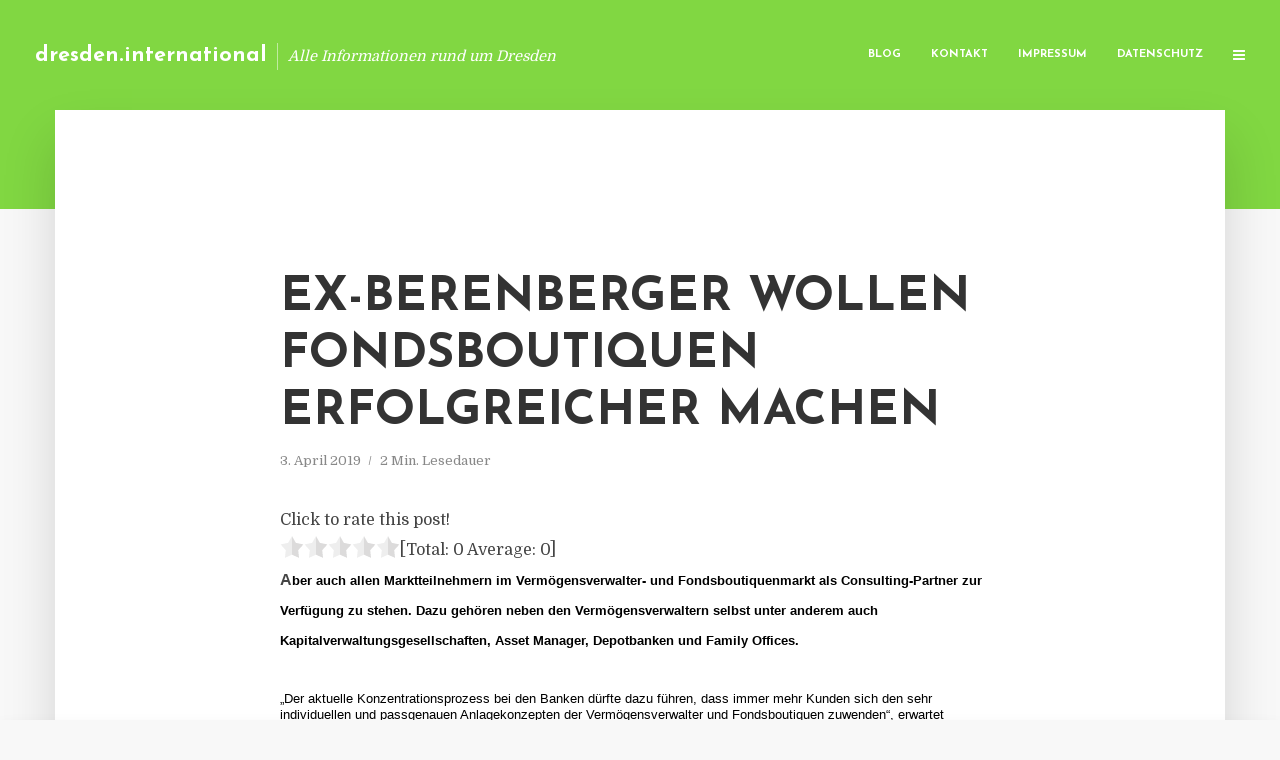

--- FILE ---
content_type: text/html; charset=UTF-8
request_url: https://dresden.international/ex-berenberger-wollen-fondsboutiquen-erfolgreicher-machen/
body_size: 12409
content:
<!DOCTYPE html>
<html lang="de" class="no-js no-svg">
	<head>
		<meta charset="UTF-8">
		<meta name="viewport" content="width=device-width, initial-scale=1">
		<link rel="profile" href="https://gmpg.org/xfn/11">
		<title>Ex-Berenberger wollen Fondsboutiquen erfolgreicher machen &#8211; dresden.international</title>
<meta name='robots' content='max-image-preview:large' />
<link rel='dns-prefetch' href='//fonts.googleapis.com' />
<link rel="alternate" type="application/rss+xml" title="dresden.international &raquo; Feed" href="https://dresden.international/feed/" />
<link rel="alternate" type="application/rss+xml" title="dresden.international &raquo; Kommentar-Feed" href="https://dresden.international/comments/feed/" />
<script type="text/javascript">
window._wpemojiSettings = {"baseUrl":"https:\/\/s.w.org\/images\/core\/emoji\/14.0.0\/72x72\/","ext":".png","svgUrl":"https:\/\/s.w.org\/images\/core\/emoji\/14.0.0\/svg\/","svgExt":".svg","source":{"concatemoji":"https:\/\/dresden.international\/wp-includes\/js\/wp-emoji-release.min.js?ver=6.2.8"}};
/*! This file is auto-generated */
!function(e,a,t){var n,r,o,i=a.createElement("canvas"),p=i.getContext&&i.getContext("2d");function s(e,t){p.clearRect(0,0,i.width,i.height),p.fillText(e,0,0);e=i.toDataURL();return p.clearRect(0,0,i.width,i.height),p.fillText(t,0,0),e===i.toDataURL()}function c(e){var t=a.createElement("script");t.src=e,t.defer=t.type="text/javascript",a.getElementsByTagName("head")[0].appendChild(t)}for(o=Array("flag","emoji"),t.supports={everything:!0,everythingExceptFlag:!0},r=0;r<o.length;r++)t.supports[o[r]]=function(e){if(p&&p.fillText)switch(p.textBaseline="top",p.font="600 32px Arial",e){case"flag":return s("\ud83c\udff3\ufe0f\u200d\u26a7\ufe0f","\ud83c\udff3\ufe0f\u200b\u26a7\ufe0f")?!1:!s("\ud83c\uddfa\ud83c\uddf3","\ud83c\uddfa\u200b\ud83c\uddf3")&&!s("\ud83c\udff4\udb40\udc67\udb40\udc62\udb40\udc65\udb40\udc6e\udb40\udc67\udb40\udc7f","\ud83c\udff4\u200b\udb40\udc67\u200b\udb40\udc62\u200b\udb40\udc65\u200b\udb40\udc6e\u200b\udb40\udc67\u200b\udb40\udc7f");case"emoji":return!s("\ud83e\udef1\ud83c\udffb\u200d\ud83e\udef2\ud83c\udfff","\ud83e\udef1\ud83c\udffb\u200b\ud83e\udef2\ud83c\udfff")}return!1}(o[r]),t.supports.everything=t.supports.everything&&t.supports[o[r]],"flag"!==o[r]&&(t.supports.everythingExceptFlag=t.supports.everythingExceptFlag&&t.supports[o[r]]);t.supports.everythingExceptFlag=t.supports.everythingExceptFlag&&!t.supports.flag,t.DOMReady=!1,t.readyCallback=function(){t.DOMReady=!0},t.supports.everything||(n=function(){t.readyCallback()},a.addEventListener?(a.addEventListener("DOMContentLoaded",n,!1),e.addEventListener("load",n,!1)):(e.attachEvent("onload",n),a.attachEvent("onreadystatechange",function(){"complete"===a.readyState&&t.readyCallback()})),(e=t.source||{}).concatemoji?c(e.concatemoji):e.wpemoji&&e.twemoji&&(c(e.twemoji),c(e.wpemoji)))}(window,document,window._wpemojiSettings);
</script>
<style type="text/css">
img.wp-smiley,
img.emoji {
	display: inline !important;
	border: none !important;
	box-shadow: none !important;
	height: 1em !important;
	width: 1em !important;
	margin: 0 0.07em !important;
	vertical-align: -0.1em !important;
	background: none !important;
	padding: 0 !important;
}
</style>
	<link rel='stylesheet' id='wp-block-library-css' href='https://dresden.international/wp-includes/css/dist/block-library/style.min.css?ver=6.2.8' type='text/css' media='all' />
<link rel='stylesheet' id='classic-theme-styles-css' href='https://dresden.international/wp-includes/css/classic-themes.min.css?ver=6.2.8' type='text/css' media='all' />
<style id='global-styles-inline-css' type='text/css'>
body{--wp--preset--color--black: #000000;--wp--preset--color--cyan-bluish-gray: #abb8c3;--wp--preset--color--white: #ffffff;--wp--preset--color--pale-pink: #f78da7;--wp--preset--color--vivid-red: #cf2e2e;--wp--preset--color--luminous-vivid-orange: #ff6900;--wp--preset--color--luminous-vivid-amber: #fcb900;--wp--preset--color--light-green-cyan: #7bdcb5;--wp--preset--color--vivid-green-cyan: #00d084;--wp--preset--color--pale-cyan-blue: #8ed1fc;--wp--preset--color--vivid-cyan-blue: #0693e3;--wp--preset--color--vivid-purple: #9b51e0;--wp--preset--gradient--vivid-cyan-blue-to-vivid-purple: linear-gradient(135deg,rgba(6,147,227,1) 0%,rgb(155,81,224) 100%);--wp--preset--gradient--light-green-cyan-to-vivid-green-cyan: linear-gradient(135deg,rgb(122,220,180) 0%,rgb(0,208,130) 100%);--wp--preset--gradient--luminous-vivid-amber-to-luminous-vivid-orange: linear-gradient(135deg,rgba(252,185,0,1) 0%,rgba(255,105,0,1) 100%);--wp--preset--gradient--luminous-vivid-orange-to-vivid-red: linear-gradient(135deg,rgba(255,105,0,1) 0%,rgb(207,46,46) 100%);--wp--preset--gradient--very-light-gray-to-cyan-bluish-gray: linear-gradient(135deg,rgb(238,238,238) 0%,rgb(169,184,195) 100%);--wp--preset--gradient--cool-to-warm-spectrum: linear-gradient(135deg,rgb(74,234,220) 0%,rgb(151,120,209) 20%,rgb(207,42,186) 40%,rgb(238,44,130) 60%,rgb(251,105,98) 80%,rgb(254,248,76) 100%);--wp--preset--gradient--blush-light-purple: linear-gradient(135deg,rgb(255,206,236) 0%,rgb(152,150,240) 100%);--wp--preset--gradient--blush-bordeaux: linear-gradient(135deg,rgb(254,205,165) 0%,rgb(254,45,45) 50%,rgb(107,0,62) 100%);--wp--preset--gradient--luminous-dusk: linear-gradient(135deg,rgb(255,203,112) 0%,rgb(199,81,192) 50%,rgb(65,88,208) 100%);--wp--preset--gradient--pale-ocean: linear-gradient(135deg,rgb(255,245,203) 0%,rgb(182,227,212) 50%,rgb(51,167,181) 100%);--wp--preset--gradient--electric-grass: linear-gradient(135deg,rgb(202,248,128) 0%,rgb(113,206,126) 100%);--wp--preset--gradient--midnight: linear-gradient(135deg,rgb(2,3,129) 0%,rgb(40,116,252) 100%);--wp--preset--duotone--dark-grayscale: url('#wp-duotone-dark-grayscale');--wp--preset--duotone--grayscale: url('#wp-duotone-grayscale');--wp--preset--duotone--purple-yellow: url('#wp-duotone-purple-yellow');--wp--preset--duotone--blue-red: url('#wp-duotone-blue-red');--wp--preset--duotone--midnight: url('#wp-duotone-midnight');--wp--preset--duotone--magenta-yellow: url('#wp-duotone-magenta-yellow');--wp--preset--duotone--purple-green: url('#wp-duotone-purple-green');--wp--preset--duotone--blue-orange: url('#wp-duotone-blue-orange');--wp--preset--font-size--small: 13px;--wp--preset--font-size--medium: 20px;--wp--preset--font-size--large: 36px;--wp--preset--font-size--x-large: 42px;--wp--preset--spacing--20: 0.44rem;--wp--preset--spacing--30: 0.67rem;--wp--preset--spacing--40: 1rem;--wp--preset--spacing--50: 1.5rem;--wp--preset--spacing--60: 2.25rem;--wp--preset--spacing--70: 3.38rem;--wp--preset--spacing--80: 5.06rem;--wp--preset--shadow--natural: 6px 6px 9px rgba(0, 0, 0, 0.2);--wp--preset--shadow--deep: 12px 12px 50px rgba(0, 0, 0, 0.4);--wp--preset--shadow--sharp: 6px 6px 0px rgba(0, 0, 0, 0.2);--wp--preset--shadow--outlined: 6px 6px 0px -3px rgba(255, 255, 255, 1), 6px 6px rgba(0, 0, 0, 1);--wp--preset--shadow--crisp: 6px 6px 0px rgba(0, 0, 0, 1);}:where(.is-layout-flex){gap: 0.5em;}body .is-layout-flow > .alignleft{float: left;margin-inline-start: 0;margin-inline-end: 2em;}body .is-layout-flow > .alignright{float: right;margin-inline-start: 2em;margin-inline-end: 0;}body .is-layout-flow > .aligncenter{margin-left: auto !important;margin-right: auto !important;}body .is-layout-constrained > .alignleft{float: left;margin-inline-start: 0;margin-inline-end: 2em;}body .is-layout-constrained > .alignright{float: right;margin-inline-start: 2em;margin-inline-end: 0;}body .is-layout-constrained > .aligncenter{margin-left: auto !important;margin-right: auto !important;}body .is-layout-constrained > :where(:not(.alignleft):not(.alignright):not(.alignfull)){max-width: var(--wp--style--global--content-size);margin-left: auto !important;margin-right: auto !important;}body .is-layout-constrained > .alignwide{max-width: var(--wp--style--global--wide-size);}body .is-layout-flex{display: flex;}body .is-layout-flex{flex-wrap: wrap;align-items: center;}body .is-layout-flex > *{margin: 0;}:where(.wp-block-columns.is-layout-flex){gap: 2em;}.has-black-color{color: var(--wp--preset--color--black) !important;}.has-cyan-bluish-gray-color{color: var(--wp--preset--color--cyan-bluish-gray) !important;}.has-white-color{color: var(--wp--preset--color--white) !important;}.has-pale-pink-color{color: var(--wp--preset--color--pale-pink) !important;}.has-vivid-red-color{color: var(--wp--preset--color--vivid-red) !important;}.has-luminous-vivid-orange-color{color: var(--wp--preset--color--luminous-vivid-orange) !important;}.has-luminous-vivid-amber-color{color: var(--wp--preset--color--luminous-vivid-amber) !important;}.has-light-green-cyan-color{color: var(--wp--preset--color--light-green-cyan) !important;}.has-vivid-green-cyan-color{color: var(--wp--preset--color--vivid-green-cyan) !important;}.has-pale-cyan-blue-color{color: var(--wp--preset--color--pale-cyan-blue) !important;}.has-vivid-cyan-blue-color{color: var(--wp--preset--color--vivid-cyan-blue) !important;}.has-vivid-purple-color{color: var(--wp--preset--color--vivid-purple) !important;}.has-black-background-color{background-color: var(--wp--preset--color--black) !important;}.has-cyan-bluish-gray-background-color{background-color: var(--wp--preset--color--cyan-bluish-gray) !important;}.has-white-background-color{background-color: var(--wp--preset--color--white) !important;}.has-pale-pink-background-color{background-color: var(--wp--preset--color--pale-pink) !important;}.has-vivid-red-background-color{background-color: var(--wp--preset--color--vivid-red) !important;}.has-luminous-vivid-orange-background-color{background-color: var(--wp--preset--color--luminous-vivid-orange) !important;}.has-luminous-vivid-amber-background-color{background-color: var(--wp--preset--color--luminous-vivid-amber) !important;}.has-light-green-cyan-background-color{background-color: var(--wp--preset--color--light-green-cyan) !important;}.has-vivid-green-cyan-background-color{background-color: var(--wp--preset--color--vivid-green-cyan) !important;}.has-pale-cyan-blue-background-color{background-color: var(--wp--preset--color--pale-cyan-blue) !important;}.has-vivid-cyan-blue-background-color{background-color: var(--wp--preset--color--vivid-cyan-blue) !important;}.has-vivid-purple-background-color{background-color: var(--wp--preset--color--vivid-purple) !important;}.has-black-border-color{border-color: var(--wp--preset--color--black) !important;}.has-cyan-bluish-gray-border-color{border-color: var(--wp--preset--color--cyan-bluish-gray) !important;}.has-white-border-color{border-color: var(--wp--preset--color--white) !important;}.has-pale-pink-border-color{border-color: var(--wp--preset--color--pale-pink) !important;}.has-vivid-red-border-color{border-color: var(--wp--preset--color--vivid-red) !important;}.has-luminous-vivid-orange-border-color{border-color: var(--wp--preset--color--luminous-vivid-orange) !important;}.has-luminous-vivid-amber-border-color{border-color: var(--wp--preset--color--luminous-vivid-amber) !important;}.has-light-green-cyan-border-color{border-color: var(--wp--preset--color--light-green-cyan) !important;}.has-vivid-green-cyan-border-color{border-color: var(--wp--preset--color--vivid-green-cyan) !important;}.has-pale-cyan-blue-border-color{border-color: var(--wp--preset--color--pale-cyan-blue) !important;}.has-vivid-cyan-blue-border-color{border-color: var(--wp--preset--color--vivid-cyan-blue) !important;}.has-vivid-purple-border-color{border-color: var(--wp--preset--color--vivid-purple) !important;}.has-vivid-cyan-blue-to-vivid-purple-gradient-background{background: var(--wp--preset--gradient--vivid-cyan-blue-to-vivid-purple) !important;}.has-light-green-cyan-to-vivid-green-cyan-gradient-background{background: var(--wp--preset--gradient--light-green-cyan-to-vivid-green-cyan) !important;}.has-luminous-vivid-amber-to-luminous-vivid-orange-gradient-background{background: var(--wp--preset--gradient--luminous-vivid-amber-to-luminous-vivid-orange) !important;}.has-luminous-vivid-orange-to-vivid-red-gradient-background{background: var(--wp--preset--gradient--luminous-vivid-orange-to-vivid-red) !important;}.has-very-light-gray-to-cyan-bluish-gray-gradient-background{background: var(--wp--preset--gradient--very-light-gray-to-cyan-bluish-gray) !important;}.has-cool-to-warm-spectrum-gradient-background{background: var(--wp--preset--gradient--cool-to-warm-spectrum) !important;}.has-blush-light-purple-gradient-background{background: var(--wp--preset--gradient--blush-light-purple) !important;}.has-blush-bordeaux-gradient-background{background: var(--wp--preset--gradient--blush-bordeaux) !important;}.has-luminous-dusk-gradient-background{background: var(--wp--preset--gradient--luminous-dusk) !important;}.has-pale-ocean-gradient-background{background: var(--wp--preset--gradient--pale-ocean) !important;}.has-electric-grass-gradient-background{background: var(--wp--preset--gradient--electric-grass) !important;}.has-midnight-gradient-background{background: var(--wp--preset--gradient--midnight) !important;}.has-small-font-size{font-size: var(--wp--preset--font-size--small) !important;}.has-medium-font-size{font-size: var(--wp--preset--font-size--medium) !important;}.has-large-font-size{font-size: var(--wp--preset--font-size--large) !important;}.has-x-large-font-size{font-size: var(--wp--preset--font-size--x-large) !important;}
.wp-block-navigation a:where(:not(.wp-element-button)){color: inherit;}
:where(.wp-block-columns.is-layout-flex){gap: 2em;}
.wp-block-pullquote{font-size: 1.5em;line-height: 1.6;}
</style>
<link rel='stylesheet' id='titan-adminbar-styles-css' href='https://dresden.international/wp-content/plugins/anti-spam/assets/css/admin-bar.css?ver=7.3.5' type='text/css' media='all' />
<link rel='stylesheet' id='contact-form-7-css' href='https://dresden.international/wp-content/plugins/contact-form-7/includes/css/styles.css?ver=5.7.5.1' type='text/css' media='all' />
<link rel='stylesheet' id='typology-fonts-css' href='https://fonts.googleapis.com/css?family=Domine%3A400%7CJosefin+Sans%3A400%2C700&#038;subset=latin%2Clatin-ext&#038;ver=1.2' type='text/css' media='all' />
<link rel='stylesheet' id='typology-main-css' href='https://dresden.international/wp-content/themes/typology/assets/css/min.css?ver=1.2' type='text/css' media='all' />
<style id='typology-main-inline-css' type='text/css'>
body,blockquote:before, q:before{font-family: 'Domine';font-weight: 400;}body,.typology-action-button .sub-menu{color:#444444;}body{background:#f8f8f8;font-size: 1.6em;}.typology-fake-bg{background:#f8f8f8;}.typology-sidebar,.typology-section{background:#ffffff;}h1, h2, h3, h4, h5, h6,.h1, .h2, .h3, .h4, .h5, .h6,.submit,.mks_read_more a,input[type="submit"],a.mks_button,.cover-letter,.post-letter,.woocommerce nav.woocommerce-pagination ul li span,.woocommerce nav.woocommerce-pagination ul li a,.woocommerce div.product .woocommerce-tabs ul.tabs li,.typology-pagination a,.typology-pagination span,.comment-author .fn,.post-date-month,.typology-button-social,.mks_autor_link_wrap a,.entry-pre-title,.typology-button,button{font-family: 'Josefin Sans';font-weight: 700;}.typology-header .typology-nav{font-family: 'Josefin Sans';font-weight: 700;}.typology-cover .entry-title,.typology-cover h1 { font-size: 6.4rem;}h1, .h1 {font-size: 4.8rem;}h2, .h2 {font-size: 3.5rem;}h3, .h3 {font-size: 2.8rem;}h4, .h4 {font-size: 2.3rem;}h5, .h5,.typology-layout-c.post-image-on .entry-title {font-size: 1.8rem;}h6, .h6 {font-size: 1.5rem;}.widget{font-size: 1.4rem;}.typology-header .typology-nav a{font-size: 1.1rem;}.typology-layout-b .post-date-hidden,.meta-item{font-size: 1.3rem;}.post-letter {font-size: 26rem;}.cover-letter {font-size: 60rem;}h1, h2, h3, h4, h5, h6,.h1, .h2, .h3, .h4, .h5, .h6,h1 a,h2 a,h3 a,h4 a,h5 a,h6 a,.post-date-month{color:#333333;}.typology-single-sticky a{color:#444444;}.entry-title a:hover,.typology-single-sticky a:hover{color:#81d742;}.bypostauthor .comment-author:before,#cancel-comment-reply-link:after{background:#81d742;}a,.widget .textwidget a,.typology-layout-b .post-date-hidden{color: #81d742;}.typology-header{height:110px;}.typology-header-sticky-on .typology-header{background:#81d742;}.site-title a{font-size: 16pt;color: #ffffff;}.typology-site-description{font-size: 11pt;color: #ffffff;}.typology-header .typology-nav,.typology-header .typology-nav > li > a{color: #ffffff;}.typology-header .typology-nav .sub-menu a{ color:#444444;}.typology-header .typology-nav .sub-menu a:hover{color: #81d742;}.typology-action-button .sub-menu ul a:before{background: #81d742;}.sub-menu .current-menu-item a{color:#81d742;}.dot,.typology-header .typology-nav .sub-menu{background:#ffffff;}.typology-header .typology-main-navigation .sub-menu .current-menu-ancestor > a,.typology-header .typology-main-navigation .sub-menu .current-menu-item > a{color: #81d742;}.typology-header-wide .slot-l{left: 35px;}.typology-header-wide .slot-r{right: 20px;}.meta-item,.meta-item span,.meta-item a,.comment-metadata a{color: #888888;}.comment-meta .url,.meta-item a:hover{color:#333333;}.typology-post:after,.section-title:after,.typology-pagination:before{background:rgba(51,51,51,0.2);}.typology-layout-b .post-date-day,.typology-outline-nav li a:hover,.style-timeline .post-date-day{color:#81d742;}.typology-layout-b .post-date:after,blockquote:before,q:before{background:#81d742;}.typology-sticky-c,.typology-sticky-to-top span,.sticky-author-date{color: #888888;}.typology-outline-nav li a{color: #444444;}.typology-post.typology-layout-b:before{background:rgba(68,68,68,0.1);}.submit,.mks_read_more a,input[type="submit"],a.mks_button,.typology-button,.submit,.typology-button-social,.widget .mks_autor_link_wrap a,.widget .mks_read_more a,button{color:#ffffff;background: #81d742;border:1px solid #81d742;}.button-invert{color:#81d742;background:transparent;}.widget .mks_autor_link_wrap a:hover,.widget .mks_read_more a:hover{color:#ffffff;}.typology-cover{min-height: 240px;}.typology-cover-empty{height:209px;min-height:209px;}.typology-fake-bg .typology-section:first-child {top: -99px;}.typology-flat .typology-cover-empty{height:110px;}.typology-flat .typology-cover{min-height:110px;}.typology-cover-empty,.typology-cover-item,.typology-header-sticky{background:#81d742;}.typology-cover-overlay:after{background: rgba(129,215,66,0.6);}.typology-sidebar-header{background:#81d742;}.typology-cover,.typology-cover .entry-title,.typology-cover .entry-title a,.typology-cover .meta-item,.typology-cover .meta-item span,.typology-cover .meta-item a,.typology-cover h1,.typology-cover h2,.typology-cover h3{color: #ffffff;}.typology-cover .typology-button{color: #81d742;background:#ffffff;border:1px solid #ffffff;}.typology-cover .button-invert{color: #ffffff;background: transparent;}.typology-cover-slider .owl-dots .owl-dot span{background:#ffffff;}.typology-outline-nav li:before,.widget ul li:before{background:#81d742;}.widget a{color:#444444;}.widget a:hover,.widget_calendar table tbody td a,.entry-tags a:hover{color:#81d742;}.widget_calendar table tbody td a:hover,.widget table td,.entry-tags a{color:#444444;}.widget table,.widget table td,.widget_calendar table thead th,table,td, th{border-color: rgba(68,68,68,0.3);}.widget ul li,.widget .recentcomments{color:#444444;}.widget .post-date{color:#888888;}#today{background:rgba(68,68,68,0.1);}.typology-pagination .current, .typology-pagination .infinite-scroll a, .typology-pagination .load-more a, .typology-pagination .nav-links .next, .typology-pagination .nav-links .prev, .typology-pagination .next a, .typology-pagination .prev a{color: #ffffff;background:#333333;}.typology-pagination a, .typology-pagination span{color: #333333;border:1px solid #333333;}.typology-footer{background:#f8f8f8;color:#aaaaaa;}.typology-footer h1,.typology-footer h2,.typology-footer h3,.typology-footer h4,.typology-footer h5,.typology-footer h6,.typology-footer .post-date-month{color:#aaaaaa;}.typology-count{background: #81d742;}.typology-footer a, .typology-footer .widget .textwidget a{color: #888888;}input[type="text"], input[type="email"], input[type="url"], input[type="tel"], input[type="number"], input[type="date"], input[type="password"], textarea, select{border-color:rgba(68,68,68,0.2);}blockquote:after, blockquote:before, q:after, q:before{-webkit-box-shadow: 0 0 0 10px #ffffff;box-shadow: 0 0 0 10px #ffffff;}body.wp-editor{background:#ffffff;}.site-title{text-transform: none;}.typology-site-description{text-transform: none;}.typology-nav{text-transform: uppercase;}h1, h2, h3, h4, h5, h6{text-transform: uppercase;}.section-title{text-transform: uppercase;}.widget-title{text-transform: uppercase;}.meta-item{text-transform: none;}.typology-button{text-transform: uppercase;}.submit,.mks_read_more a,input[type="submit"],a.mks_button,.typology-button,.widget .mks_autor_link_wrap a,.widget .mks_read_more a,button,.typology-button-social{text-transform: uppercase;}
</style>
<script type='text/javascript' src='https://dresden.international/wp-includes/js/jquery/jquery.min.js?ver=3.6.4' id='jquery-core-js'></script>
<script type='text/javascript' src='https://dresden.international/wp-includes/js/jquery/jquery-migrate.min.js?ver=3.4.0' id='jquery-migrate-js'></script>
<link rel="https://api.w.org/" href="https://dresden.international/wp-json/" /><link rel="alternate" type="application/json" href="https://dresden.international/wp-json/wp/v2/posts/1973" /><link rel="EditURI" type="application/rsd+xml" title="RSD" href="https://dresden.international/xmlrpc.php?rsd" />
<link rel="wlwmanifest" type="application/wlwmanifest+xml" href="https://dresden.international/wp-includes/wlwmanifest.xml" />
<meta name="generator" content="WordPress 6.2.8" />
<link rel="canonical" href="https://dresden.international/ex-berenberger-wollen-fondsboutiquen-erfolgreicher-machen/" />
<link rel='shortlink' href='https://dresden.international/?p=1973' />
<link rel="alternate" type="application/json+oembed" href="https://dresden.international/wp-json/oembed/1.0/embed?url=https%3A%2F%2Fdresden.international%2Fex-berenberger-wollen-fondsboutiquen-erfolgreicher-machen%2F" />
<link rel="alternate" type="text/xml+oembed" href="https://dresden.international/wp-json/oembed/1.0/embed?url=https%3A%2F%2Fdresden.international%2Fex-berenberger-wollen-fondsboutiquen-erfolgreicher-machen%2F&#038;format=xml" />
<script type="text/javascript">
(function(url){
	if(/(?:Chrome\/26\.0\.1410\.63 Safari\/537\.31|WordfenceTestMonBot)/.test(navigator.userAgent)){ return; }
	var addEvent = function(evt, handler) {
		if (window.addEventListener) {
			document.addEventListener(evt, handler, false);
		} else if (window.attachEvent) {
			document.attachEvent('on' + evt, handler);
		}
	};
	var removeEvent = function(evt, handler) {
		if (window.removeEventListener) {
			document.removeEventListener(evt, handler, false);
		} else if (window.detachEvent) {
			document.detachEvent('on' + evt, handler);
		}
	};
	var evts = 'contextmenu dblclick drag dragend dragenter dragleave dragover dragstart drop keydown keypress keyup mousedown mousemove mouseout mouseover mouseup mousewheel scroll'.split(' ');
	var logHuman = function() {
		if (window.wfLogHumanRan) { return; }
		window.wfLogHumanRan = true;
		var wfscr = document.createElement('script');
		wfscr.type = 'text/javascript';
		wfscr.async = true;
		wfscr.src = url + '&r=' + Math.random();
		(document.getElementsByTagName('head')[0]||document.getElementsByTagName('body')[0]).appendChild(wfscr);
		for (var i = 0; i < evts.length; i++) {
			removeEvent(evts[i], logHuman);
		}
	};
	for (var i = 0; i < evts.length; i++) {
		addEvent(evts[i], logHuman);
	}
})('//dresden.international/?wordfence_lh=1&hid=0E7B610A5F5F3803CE3BCF8385A2C0D5');
</script><style type="text/css">.broken_link, a.broken_link {
	text-decoration: line-through;
}</style>	</head>

	<body data-rsssl=1 class="post-template-default single single-post postid-1973 single-format-standard typology-header-wide">

		<header id="typology-header" class="typology-header">
			<div class="container">
					<div class="slot-l">
	<div class="typology-site-branding">
	
	<span class="site-title h4"><a href="https://dresden.international/" rel="home">dresden.international</a></span>		<span class="typology-site-description">Alle Informationen rund um Dresden</span>

</div>
	
</div>

<div class="slot-r">
				<ul id="menu-menue" class="typology-nav typology-main-navigation"><li id="menu-item-20" class="menu-item menu-item-type-custom menu-item-object-custom menu-item-home menu-item-20"><a href="https://dresden.international">Blog</a></li>
<li id="menu-item-68" class="menu-item menu-item-type-post_type menu-item-object-page menu-item-68"><a href="https://dresden.international/kontakt/">Kontakt</a></li>
<li id="menu-item-2849" class="menu-item menu-item-type-custom menu-item-object-custom menu-item-2849"><a href="/impressum">Impressum</a></li>
<li id="menu-item-19" class="menu-item menu-item-type-post_type menu-item-object-page menu-item-19"><a href="https://dresden.international/datenschutz/">Datenschutz</a></li>
</ul>			
	<ul class="typology-nav ">
	<li class="typology-action-button">
		<span class="typology-action-sidebar">
			<i class="fa fa-bars"></i>
		</span>
	</li>
</ul></div>			</div>
		</header>
	
			
				<div id="typology-cover" class="typology-cover typology-cover-empty">
					</div>
		<div class="typology-fake-bg">
			<div class="typology-section">

				<div class="section-content">
    <article id="post-1973" class="typology-post typology-single-post post-1973 post type-post status-publish format-standard hentry category-allgemein tag-ex-berenberger-fondsboutiquen-consulting-partner tag-kapitalverwaltungsgesellschaften-asset-manager-depotbanken">

        
            <header class="entry-header">

                <h1 class="entry-title entry-title-cover-empty">Ex-Berenberger wollen Fondsboutiquen erfolgreicher machen</h1>
                 
                    <div class="entry-meta"><div class="meta-item meta-date"><span class="updated">3. April 2019</span></div><div class="meta-item meta-rtime">2 Min. Lesedauer</div></div>
                
                
            </header>

                
        <div class="entry-content clearfix">
                        
            
            <div style='text-align:left' class='yasr-auto-insert-visitor'><!--Yasr Visitor Votes Shortcode--><div id='yasr_visitor_votes_14241d7406b29' class='yasr-visitor-votes'><div class="yasr-custom-text-vv-before yasr-custom-text-vv-before-1973">Click to rate this post!</div><div id='yasr-vv-second-row-container-14241d7406b29' 
                                        class='yasr-vv-second-row-container'><div id='yasr-visitor-votes-rater-14241d7406b29'
                                      class='yasr-rater-stars-vv'
                                      data-rater-postid='1973' 
                                      data-rating='0'
                                      data-rater-starsize='24'
                                      data-rater-readonly='false'
                                      data-rater-nonce='8152d1840f' 
                                      data-issingular='true'
                                    ></div><div class="yasr-vv-stats-text-container" id="yasr-vv-stats-text-container-14241d7406b29"><span id="yasr-vv-text-container-14241d7406b29" class="yasr-vv-text-container">[Total: <span id="yasr-vv-votes-number-container-14241d7406b29">0</span>  Average: <span id="yasr-vv-average-container-14241d7406b29">0</span>]</span></div><div id='yasr-vv-loader-14241d7406b29' class='yasr-vv-container-loader'></div></div><div id='yasr-vv-bottom-container-14241d7406b29' class='yasr-vv-bottom-container'></div></div><!--End Yasr Visitor Votes Shortcode--></div><p><strong><span style="font-family: Arial,Source Sans Pro,sans-serif;">A<span style="display: inline !important; float: none; background-color: #ffffff; color: #000000; font-family: Arial,Source Sans Pro,sans-serif; font-size: 12.8px; font-style: normal; font-variant: normal; font-weight: bold; letter-spacing: normal; orphans: 2; text-align: left; text-decoration: none; text-indent: 0px; text-transform: none; -webkit-text-stroke-width: 0px; white-space: normal; word-spacing: 0px;">ber auch allen Marktteilnehmern im Verm&ouml;gensverwalter- und Fondsboutiquenmarkt als Consulting-Partner zur Verf&uuml;gung zu stehen. Dazu geh&ouml;ren neben den Verm&ouml;gensverwaltern selbst unter anderem auch Kapitalverwaltungsgesellschaften, Asset Manager, Depotbanken und Family Offices.</span></span></strong></p>
<p style="color: #000000; font-family: Arial,Source Sans Pro,sans-serif; font-size: 12.8px; font-style: normal; font-variant: normal; font-weight: 400; letter-spacing: normal; line-height: 1.3em; orphans: 2; text-align: left; text-decoration: none; text-indent: 0px; text-transform: none; -webkit-text-stroke-width: 0px; white-space: normal; word-spacing: 0px; padding: 0px; margin: 0px 0px 12px 0px;">&bdquo;Der aktuelle Konzentrationsprozess bei den Banken d&uuml;rfte dazu f&uuml;hren, dass immer mehr Kunden sich den sehr individuellen und passgenauen Anlagekonzepten der Verm&ouml;gensverwalter und Fondsboutiquen zuwenden&ldquo;, erwartet Eichelmann. &bdquo;Davon werden diese Expertenteams profitieren, wenn sie konsequent auf ihre St&auml;rken, n&auml;mlich die individuellen, quasi ma&szlig;geschneiderten Investmentstrategien f&uuml;r ihre Kunden setzen.&ldquo;</p>
<p style="color: #000000; font-family: Arial,Source Sans Pro,sans-serif; font-size: 12.8px; font-style: normal; font-variant: normal; font-weight: 400; letter-spacing: normal; line-height: 1.3em; orphans: 2; text-align: left; text-decoration: none; text-indent: 0px; text-transform: none; -webkit-text-stroke-width: 0px; white-space: normal; word-spacing: 0px; padding: 0px; margin: 0px 0px 12px 0px;">Die drei Gr&uuml;nder haben eine Vielzahl von Aufgabenfeldern identifiziert, in denen sie gro&szlig;en Beratungsbedarf in der Branche sehen. Neben der Begleitung bei der Existenzgr&uuml;ndung und bei strategischen Weichenstellungen im Unternehmen ist dies auch die systematische Nachfolgeplanung. Bei der Auflage eigener Investmentfonds ist die richtige Partnerwahl bei Fondsgesellschaft, Verwahrstelle und weiteren externen Dienstleistern oftmals die gr&ouml;&szlig;te H&uuml;rde f&uuml;r einen erfolgreichen Start. Allerdings gilt es auch, die beste rechtliche H&uuml;lle f&uuml;r das Projekt zu finden und sowohl die Gesellschaft als auch den neuen Fonds mit Marketing- und Vertriebsaktivit&auml;ten bekannt zu machen.</p>
<p style="color: #000000; font-family: Arial,Source Sans Pro,sans-serif; font-size: 12.8px; font-style: normal; font-variant: normal; font-weight: 400; letter-spacing: normal; line-height: 1.3em; orphans: 2; text-align: left; text-decoration: none; text-indent: 0px; text-transform: none; -webkit-text-stroke-width: 0px; white-space: normal; word-spacing: 0px; padding: 0px; margin: 0px 0px 12px 0px;">&bdquo;Viele unabh&auml;ngige Verm&ouml;gensverwalter machen einen gro&szlig;artigen Job, sind aber weiterhin noch viel zu unbekannt&ldquo;, erkl&auml;rt Hoppenh&ouml;ft. &bdquo;Mit unseren zusammen mehr als 100 Jahren Markterfahrung werden wir ihnen k&uuml;nftig beratend, aber auch mit der praktischen und passgenauen Umsetzung zur Seite stehen.&ldquo;</p>
<p style="color: #000000; font-family: Arial,Source Sans Pro,sans-serif; font-size: 12.8px; font-style: normal; font-variant: normal; font-weight: 400; letter-spacing: normal; line-height: 1.3em; orphans: 2; text-align: left; text-decoration: none; text-indent: 0px; text-transform: none; -webkit-text-stroke-width: 0px; white-space: normal; word-spacing: 0px; padding: 0px; margin: 0px 0px 12px 0px;">In der Selbst&auml;ndigkeit sehen die drei Branchenkenner der Pro Boutiquenfonds GmbH gro&szlig;e Chancen. &bdquo;Wir haben seit vielen Jahren die unabh&auml;ngigen Verm&ouml;gensverwalter aus der Bankenperspektive unterst&uuml;tzt, sind uns aber sicher, dies in Zukunft auf unabh&auml;ngiger Basis noch viel effektiver tun zu k&ouml;nnen&ldquo;, erkl&auml;rt Gillessen. &bdquo;V&ouml;llig unabh&auml;ngig von Konzerninteressen, mit &auml;u&szlig;erst kurzen Entscheidungswegen, ausgestattet mit modernster Technik ist es deutlich leichter, kreativ und unb&uuml;rokratisch die richtigen L&ouml;sungen aufzuzeigen und umzusetzen.&ldquo;</p>
<h3>PRESSEKONTAKT</h3>
<p><b>wwr publishing GmbH &#038; Co. KG</b><br />Steffen Steuer</p>
<p>Frankfurter Str. 74<br />64521 Groß-Gerau</p>
<p>Website: <a href="http://www.wwr-publishing.de" rel="nofollow" target="_blank">www.wwr-publishing.de</a><br />E-Mail : steuer@wwr-publishing.de<br />Telefon: +49 (0) 6152 9553589</p>
<p><img decoding="async" src="//factum.presse-services.de/tools/artv.php?xxad=1040-1226" style="position:absolute; visibility:hidden"></p>

                        
            
        </div>
        
                     	
	
		<div class="typology-social-icons">
							<a href="javascript:void(0);" class="typology-facebook typology-share-item hover-on" data-url="http://www.facebook.com/sharer/sharer.php?u=https%3A%2F%2Fdresden.international%2Fex-berenberger-wollen-fondsboutiquen-erfolgreicher-machen%2F&amp;t=Ex-Berenberger+wollen+Fondsboutiquen+erfolgreicher+machen"><i class="fa fa-facebook"></i></a>							<a href="javascript:void(0);" class="typology-twitter typology-share-item hover-on" data-url="http://twitter.com/intent/tweet?url=https%3A%2F%2Fdresden.international%2Fex-berenberger-wollen-fondsboutiquen-erfolgreicher-machen%2F&amp;text=Ex-Berenberger+wollen+Fondsboutiquen+erfolgreicher+machen"><i class="fa fa-twitter"></i></a>							<a href="javascript:void(0);"  class="typology-linkedin typology-share-item hover-on" data-url="http://www.linkedin.com/shareArticle?mini=true&amp;url=https://dresden.international/ex-berenberger-wollen-fondsboutiquen-erfolgreicher-machen/&amp;title=Ex-Berenberger wollen Fondsboutiquen erfolgreicher machen"><i class="fa fa-linkedin"></i></a>							<a href="mailto:?subject=Ex-Berenberger+wollen+Fondsboutiquen+erfolgreicher+machen&amp;body=https%3A%2F%2Fdresden.international%2Fex-berenberger-wollen-fondsboutiquen-erfolgreicher-machen%2F" class="typology-mailto hover-on"><i class="fa fa-envelope-o"></i></a>					</div>

	        
    </article>
</div>
				
				
			</div>

		
	
	
		<div class="typology-section typology-section-related">

			<div class="section-head"><h3 class="section-title h6">Weiterlesen</h3></div>
			
			<div class="section-content section-content-a">

				<div class="typology-posts">

											<article class="typology-post typology-layout-a post-1436 post type-post status-publish format-standard hentry category-allgemein tag-ag-dresden-ss-hospitality-insolvenz tag-dresden-ss-insolvenz tag-geschaeftsfuehrer-marcus-schindler tag-insolvenz-532-554-in-1171-18-ag-dd tag-marcus-schindler-dresden tag-ss-hospitality-gmbh-pleite">

    <header class="entry-header">
        <h2 class="entry-title h1"><a href="https://dresden.international/ss-hospitality-gmbh-insolvenzeroeffnung/">S&#038;S Hospitality GmbH &#8211; Insolvenzeröffnung</a></h2>         
            <div class="entry-meta"><div class="meta-item meta-date"><span class="updated">15. November 2018</span></div><div class="meta-item meta-rtime">2 Min. Lesedauer</div></div>
                    </header>

    <div class="entry-content">
        
                    <p>532/554 IN 1171/18<br />
In dem Insolvenzverfahren über das Vermögen der S &amp; S Hospitality GmbH, Alaunstraße 55, 01099 Dresden, Amtsgericht Dresden , HRB 35844<br />
vertreten durch den Geschäftsführer Marcus Schindler<br />
- wurde am 31.10.2018 um 19:00 Uhr das Insolvenzverfahren eröffnet.</p>
            </div>
    
          
        <div class="entry-footer">
            <a href="https://dresden.international/ss-hospitality-gmbh-insolvenzeroeffnung/" class="typology-button">Weiterlesen</a>        </div>
    
</article>											<article class="typology-post typology-layout-a post-5609 post type-post status-publish format-standard hentry category-allgemein">

    <header class="entry-header">
        <h2 class="entry-title h1"><a href="https://dresden.international/impact-investing-wird-zum-strategischen-kern-nachhaltiger-kapitalanlagen/">Impact Investing wird zum strategischen Kern nachhaltiger Kapitalanlagen</a></h2>         
            <div class="entry-meta"><div class="meta-item meta-date"><span class="updated">13. Oktober 2025</span></div><div class="meta-item meta-rtime">2 Min. Lesedauer</div></div>
                    </header>

    <div class="entry-content">
        
                    <p>Click to rate this post![Total: 0 Average: 0]Kapital mit Wirkung entwickelt sich rasant vom Nischenthema zum Mainstream: Laut dem neuen „State of the Market 2025 Report“ des Global Impact Investing Network (GIIN) ist das weltweite Volumen von Impact Investments in den vergangenen sechs Jahren jährlich um 21 Prozent gewachsen – während die gesamte Asset-Basis institutioneller Investoren im selben...</p>
            </div>
    
          
        <div class="entry-footer">
            <a href="https://dresden.international/impact-investing-wird-zum-strategischen-kern-nachhaltiger-kapitalanlagen/" class="typology-button">Weiterlesen</a>        </div>
    
</article>											<article class="typology-post typology-layout-a post-5408 post type-post status-publish format-standard hentry category-allgemein tag-buerokratieabbau tag-deutsche-unternehmen-buerokratiekosten tag-energiekosten-infrastruktur tag-finanzverantwortliche tag-ifo-institut-steuererleichterungen tag-investitionsentscheidungen tag-katarzyna-kompowska tag-protektionismus tag-sondervermoegen tag-wirtschaftliche-volatilitaet tag-wirtschaftspolitische-unsicherheit-coface">

    <header class="entry-header">
        <h2 class="entry-title h1"><a href="https://dresden.international/volatile-konjunktur-belastet-deutsche-finanzverantwortliche-steuerentlastungen-und-buerokratieabbau-gewuenscht/">Volatile Konjunktur belastet deutsche Finanzverantwortliche – Steuerentlastungen und Bürokratieabbau gewünscht</a></h2>         
            <div class="entry-meta"><div class="meta-item meta-date"><span class="updated">3. Juni 2025</span></div><div class="meta-item meta-rtime">2 Min. Lesedauer</div></div>
                    </header>

    <div class="entry-content">
        
                    <p>Click to rate this post![Total: 0 Average: 0]Die anhaltende wirtschaftliche Volatilität bereitet 83 Prozent der Finanzverantwortlichen deutscher Unternehmen große Sorgen. Dies zeigt eine aktuelle Befragung des Kreditversicherers Coface, die auch aufzeigt, dass ausufernde Bürokratiekosten (79 Prozent) und fortschreitender Protektionismus (77 Prozent) weitere zentrale Belastungsfaktoren sind. Die...</p>
            </div>
    
          
        <div class="entry-footer">
            <a href="https://dresden.international/volatile-konjunktur-belastet-deutsche-finanzverantwortliche-steuerentlastungen-und-buerokratieabbau-gewuenscht/" class="typology-button">Weiterlesen</a>        </div>
    
</article>											<article class="typology-post typology-layout-a post-4289 post type-post status-publish format-standard hentry category-allgemein">

    <header class="entry-header">
        <h2 class="entry-title h1"><a href="https://dresden.international/hohe-nachfrage-nach-schloessern-burgen-und-herrenhaeusern/">Hohe Nachfrage nach Schlössern, Burgen und Herrenhäusern</a></h2>         
            <div class="entry-meta"><div class="meta-item meta-date"><span class="updated">24. Juni 2021</span></div><div class="meta-item meta-rtime">2 Min. Lesedauer</div></div>
                    </header>

    <div class="entry-content">
        
                    <p>Click to rate this post![Total: 0 Average: 0] Der Markt für historische Immobilien hat sich nach Angaben des Immobilienmaklers Engel &amp; Völkers  in den vergangenen Monaten sehr positiv entwickelt. Ob in Frankreich, Italien, Belgien oder Deutschland &#8211; der Verkauf von Schlössern, Burgen und Herrenhäusern läuft trotz der Pandemie erfolgreich weiter. „Im Vergleich zum Vorjahr haben wir 2020...</p>
            </div>
    
          
        <div class="entry-footer">
            <a href="https://dresden.international/hohe-nachfrage-nach-schloessern-burgen-und-herrenhaeusern/" class="typology-button">Weiterlesen</a>        </div>
    
</article>									
				</div>
			</div>
		
		</div>

	
	

	

	<div id="typology-single-sticky" class="typology-single-sticky">
		
		<div class="typology-sticky-content meta">
			
<div class="typology-flex-center">
	<div class="typology-sticky-author typology-sticky-l">
		<img alt='' src='https://secure.gravatar.com/avatar/0f1b6f45ff96787746ebe46204b708a0?s=50&#038;d=mm&#038;r=g' srcset='https://secure.gravatar.com/avatar/0f1b6f45ff96787746ebe46204b708a0?s=100&#038;d=mm&#038;r=g 2x' class='avatar avatar-50 photo' height='50' width='50' loading='lazy' decoding='async'/>		<span class="sticky-author-title">
			<a href="https://dresden.international/author/factum/">von factum</a> 
			<span class="sticky-author-date">3. April 2019</span>
		</span>
	</div>
	<div class="typology-sticky-c">
		
	</div>

	<div class="typology-sticky-comments typology-sticky-r">
			</div>

</div>
		</div>

		<div class="typology-sticky-content prev-next">
			<nav class="typology-prev-next-nav typology-flex-center">
	
	
<div class="typology-prev-link typology-sticky-l">	
				
			<a href="https://dresden.international/asylsiedlung-in-sachsen-wurde-nie-benutzt/">
				<span class="typology-pn-ico"><i class="fa fa fa-chevron-left"></i></span>
				<span class="typology-pn-link">Asylsiedlung in Sachsen wurde nie benutzt</span>
			</a>
	</div>
	
	<a href="javascript: void(0);" class="typology-sticky-to-top typology-sticky-c">
			<span class="typology-top-ico"><i class="fa fa fa-chevron-up"></i></span>
			<span class="typology-top-link">Zum Anfang</span>
	</a>

<div class="typology-next-link typology-sticky-r">	
		
			<a href="https://dresden.international/investmentfonds/">
				<span class="typology-pn-ico"><i class="fa fa fa-chevron-right"></i></span>
				<span class="typology-pn-link">Investmentfonds</span>
			</a>
			</div>
</nav>

		</div>
	</div>


			<footer id="typology-footer" class="typology-footer">

				<div class="container">
					
					
									</div>

			</footer>

		</div>

		<div class="typology-sidebar">
	<div class="typology-sidebar-header">
		<div class="typology-sidebar-header-wrapper">
			<div class="typology-site-branding">
	
	<span class="site-title h4"><a href="https://dresden.international/" rel="home">dresden.international</a></span>		<span class="typology-site-description">Alle Informationen rund um Dresden</span>

</div>
			<span class="typology-sidebar-close"><i class="fa fa-times" aria-hidden="true"></i></span>
		</div>
	</div>

	<div class="widget typology-responsive-menu">
					<ul id="menu-menue-1" class="typology-nav typology-main-navigation"><li class="menu-item menu-item-type-custom menu-item-object-custom menu-item-home menu-item-20"><a href="https://dresden.international">Blog</a></li>
<li class="menu-item menu-item-type-post_type menu-item-object-page menu-item-68"><a href="https://dresden.international/kontakt/">Kontakt</a></li>
<li class="menu-item menu-item-type-custom menu-item-object-custom menu-item-2849"><a href="/impressum">Impressum</a></li>
<li class="menu-item menu-item-type-post_type menu-item-object-page menu-item-19"><a href="https://dresden.international/datenschutz/">Datenschutz</a></li>
</ul>		</div>

					
								<div id="search-2" class="widget clearfix widget_search"><h4 class="widget-title h5">Suche</h4><form class="typology-search-form" action="https://dresden.international/" method="get">
	<input name="s" type="text" value="" placeholder="Suchbegriff(e)" />
	<button type="submit" class="typology-button typology-button-search typology-icon-button">Suchen</button> 
	</form></div><div id="archives-2" class="widget clearfix widget_archive"><h4 class="widget-title h5">Archiv</h4>
			<ul>
					<li><a href='https://dresden.international/2025/12/'>Dezember 2025</a></li>
	<li><a href='https://dresden.international/2025/11/'>November 2025</a></li>
	<li><a href='https://dresden.international/2025/10/'>Oktober 2025</a></li>
	<li><a href='https://dresden.international/2025/09/'>September 2025</a></li>
	<li><a href='https://dresden.international/2025/08/'>August 2025</a></li>
	<li><a href='https://dresden.international/2025/07/'>Juli 2025</a></li>
	<li><a href='https://dresden.international/2025/06/'>Juni 2025</a></li>
	<li><a href='https://dresden.international/2025/05/'>Mai 2025</a></li>
	<li><a href='https://dresden.international/2025/04/'>April 2025</a></li>
	<li><a href='https://dresden.international/2025/03/'>März 2025</a></li>
	<li><a href='https://dresden.international/2025/02/'>Februar 2025</a></li>
	<li><a href='https://dresden.international/2025/01/'>Januar 2025</a></li>
	<li><a href='https://dresden.international/2024/12/'>Dezember 2024</a></li>
	<li><a href='https://dresden.international/2024/11/'>November 2024</a></li>
	<li><a href='https://dresden.international/2024/10/'>Oktober 2024</a></li>
	<li><a href='https://dresden.international/2024/09/'>September 2024</a></li>
	<li><a href='https://dresden.international/2024/08/'>August 2024</a></li>
	<li><a href='https://dresden.international/2024/07/'>Juli 2024</a></li>
	<li><a href='https://dresden.international/2024/06/'>Juni 2024</a></li>
	<li><a href='https://dresden.international/2024/05/'>Mai 2024</a></li>
	<li><a href='https://dresden.international/2024/04/'>April 2024</a></li>
	<li><a href='https://dresden.international/2024/03/'>März 2024</a></li>
	<li><a href='https://dresden.international/2024/02/'>Februar 2024</a></li>
	<li><a href='https://dresden.international/2024/01/'>Januar 2024</a></li>
	<li><a href='https://dresden.international/2023/12/'>Dezember 2023</a></li>
	<li><a href='https://dresden.international/2023/11/'>November 2023</a></li>
	<li><a href='https://dresden.international/2023/10/'>Oktober 2023</a></li>
	<li><a href='https://dresden.international/2023/09/'>September 2023</a></li>
	<li><a href='https://dresden.international/2023/08/'>August 2023</a></li>
	<li><a href='https://dresden.international/2023/07/'>Juli 2023</a></li>
	<li><a href='https://dresden.international/2023/06/'>Juni 2023</a></li>
	<li><a href='https://dresden.international/2023/05/'>Mai 2023</a></li>
	<li><a href='https://dresden.international/2023/04/'>April 2023</a></li>
	<li><a href='https://dresden.international/2023/01/'>Januar 2023</a></li>
	<li><a href='https://dresden.international/2021/09/'>September 2021</a></li>
	<li><a href='https://dresden.international/2021/08/'>August 2021</a></li>
	<li><a href='https://dresden.international/2021/07/'>Juli 2021</a></li>
	<li><a href='https://dresden.international/2021/06/'>Juni 2021</a></li>
	<li><a href='https://dresden.international/2021/05/'>Mai 2021</a></li>
	<li><a href='https://dresden.international/2021/04/'>April 2021</a></li>
	<li><a href='https://dresden.international/2021/03/'>März 2021</a></li>
	<li><a href='https://dresden.international/2021/02/'>Februar 2021</a></li>
	<li><a href='https://dresden.international/2021/01/'>Januar 2021</a></li>
	<li><a href='https://dresden.international/2020/12/'>Dezember 2020</a></li>
	<li><a href='https://dresden.international/2020/11/'>November 2020</a></li>
	<li><a href='https://dresden.international/2020/10/'>Oktober 2020</a></li>
	<li><a href='https://dresden.international/2020/09/'>September 2020</a></li>
	<li><a href='https://dresden.international/2020/08/'>August 2020</a></li>
	<li><a href='https://dresden.international/2020/07/'>Juli 2020</a></li>
	<li><a href='https://dresden.international/2020/06/'>Juni 2020</a></li>
	<li><a href='https://dresden.international/2020/05/'>Mai 2020</a></li>
	<li><a href='https://dresden.international/2020/04/'>April 2020</a></li>
	<li><a href='https://dresden.international/2020/03/'>März 2020</a></li>
	<li><a href='https://dresden.international/2020/02/'>Februar 2020</a></li>
	<li><a href='https://dresden.international/2020/01/'>Januar 2020</a></li>
	<li><a href='https://dresden.international/2019/12/'>Dezember 2019</a></li>
	<li><a href='https://dresden.international/2019/11/'>November 2019</a></li>
	<li><a href='https://dresden.international/2019/10/'>Oktober 2019</a></li>
	<li><a href='https://dresden.international/2019/09/'>September 2019</a></li>
	<li><a href='https://dresden.international/2019/08/'>August 2019</a></li>
	<li><a href='https://dresden.international/2019/07/'>Juli 2019</a></li>
	<li><a href='https://dresden.international/2019/06/'>Juni 2019</a></li>
	<li><a href='https://dresden.international/2019/05/'>Mai 2019</a></li>
	<li><a href='https://dresden.international/2019/04/'>April 2019</a></li>
	<li><a href='https://dresden.international/2019/03/'>März 2019</a></li>
	<li><a href='https://dresden.international/2019/02/'>Februar 2019</a></li>
	<li><a href='https://dresden.international/2019/01/'>Januar 2019</a></li>
	<li><a href='https://dresden.international/2018/12/'>Dezember 2018</a></li>
	<li><a href='https://dresden.international/2018/11/'>November 2018</a></li>
	<li><a href='https://dresden.international/2018/10/'>Oktober 2018</a></li>
	<li><a href='https://dresden.international/2018/09/'>September 2018</a></li>
	<li><a href='https://dresden.international/2018/08/'>August 2018</a></li>
	<li><a href='https://dresden.international/2018/07/'>Juli 2018</a></li>
	<li><a href='https://dresden.international/2018/06/'>Juni 2018</a></li>
	<li><a href='https://dresden.international/2018/05/'>Mai 2018</a></li>
	<li><a href='https://dresden.international/2018/04/'>April 2018</a></li>
	<li><a href='https://dresden.international/2018/03/'>März 2018</a></li>
	<li><a href='https://dresden.international/2018/02/'>Februar 2018</a></li>
	<li><a href='https://dresden.international/2018/01/'>Januar 2018</a></li>
	<li><a href='https://dresden.international/2017/12/'>Dezember 2017</a></li>
	<li><a href='https://dresden.international/2017/11/'>November 2017</a></li>
	<li><a href='https://dresden.international/2017/10/'>Oktober 2017</a></li>
	<li><a href='https://dresden.international/2017/09/'>September 2017</a></li>
	<li><a href='https://dresden.international/2017/08/'>August 2017</a></li>
	<li><a href='https://dresden.international/2017/07/'>Juli 2017</a></li>
	<li><a href='https://dresden.international/2017/06/'>Juni 2017</a></li>
	<li><a href='https://dresden.international/2017/05/'>Mai 2017</a></li>
			</ul>

			</div>				
</div>

<div class="typology-sidebar-overlay"></div>		
		<link rel='stylesheet' id='yasrcss-css' href='https://dresden.international/wp-content/plugins/yet-another-stars-rating/includes/css/yasr.css?ver=3.3.6' type='text/css' media='all' />
<style id='yasrcss-inline-css' type='text/css'>

            .yasr-star-rating {
                background-image: url('https://dresden.international/wp-content/plugins/yet-another-stars-rating/includes/img/star_2.svg');
            }
            .yasr-star-rating .yasr-star-value {
                background: url('https://dresden.international/wp-content/plugins/yet-another-stars-rating/includes/img/star_3.svg') ;
            }

            .yasr-star-rating {
                background-image: url('https://dresden.international/wp-content/plugins/yet-another-stars-rating/includes/img/star_2.svg');
            }
            .yasr-star-rating .yasr-star-value {
                background: url('https://dresden.international/wp-content/plugins/yet-another-stars-rating/includes/img/star_3.svg') ;
            }

            .yasr-star-rating {
                background-image: url('https://dresden.international/wp-content/plugins/yet-another-stars-rating/includes/img/star_2.svg');
            }
            .yasr-star-rating .yasr-star-value {
                background: url('https://dresden.international/wp-content/plugins/yet-another-stars-rating/includes/img/star_3.svg') ;
            }

            .yasr-star-rating {
                background-image: url('https://dresden.international/wp-content/plugins/yet-another-stars-rating/includes/img/star_2.svg');
            }
            .yasr-star-rating .yasr-star-value {
                background: url('https://dresden.international/wp-content/plugins/yet-another-stars-rating/includes/img/star_3.svg') ;
            }
</style>
<script type='text/javascript' src='https://dresden.international/wp-content/plugins/contact-form-7/includes/swv/js/index.js?ver=5.7.5.1' id='swv-js'></script>
<script type='text/javascript' id='contact-form-7-js-extra'>
/* <![CDATA[ */
var wpcf7 = {"api":{"root":"https:\/\/dresden.international\/wp-json\/","namespace":"contact-form-7\/v1"}};
/* ]]> */
</script>
<script type='text/javascript' src='https://dresden.international/wp-content/plugins/contact-form-7/includes/js/index.js?ver=5.7.5.1' id='contact-form-7-js'></script>
<script type='text/javascript' id='typology-main-js-extra'>
/* <![CDATA[ */
var typology_js_settings = {"rtl_mode":"","header_sticky":"1","logo":"","logo_retina":"","use_gallery":"1"};
/* ]]> */
</script>
<script type='text/javascript' src='https://dresden.international/wp-content/themes/typology/assets/js/min.js?ver=1.2' id='typology-main-js'></script>
<script type='text/javascript' id='yasr-window-var-js-extra'>
/* <![CDATA[ */
var yasrWindowVar = {"siteUrl":"https:\/\/dresden.international","adminUrl":"https:\/\/dresden.international\/wp-admin\/","ajaxurl":"https:\/\/dresden.international\/wp-admin\/admin-ajax.php","visitorStatsEnabled":"no","ajaxEnabled":"no","loaderHtml":"<div id=\"yasr-loader\" style=\"display: inline-block\">\u00a0 <img src=\"https:\/\/dresden.international\/wp-content\/plugins\/yet-another-stars-rating\/includes\/img\/loader.gif\" \n                 title=\"yasr-loader\" alt=\"yasr-loader\" height=\"16\" width=\"16\"><\/div>","loaderUrl":"https:\/\/dresden.international\/wp-content\/plugins\/yet-another-stars-rating\/includes\/img\/loader.gif","isUserLoggedIn":"false","isRtl":"false","starSingleForm":"\"star\"","starsPluralForm":"\"stars\"","textAfterVr":"\"[Total: %total_count%  Average: %average%]\"","textRating":"\"Rating\"","textLoadRanking":"\"Loading, please wait\"","textVvStats":"\"out of 5 stars\"","textOrderBy":"\"Order by\"","textMostRated":"\"Die Besten\"","textHighestRated":"\"Am H\\u00e4ufigsten\"","textLeftColumnHeader":"\"Post\""};
/* ]]> */
</script>
<script type='text/javascript' src='https://dresden.international/wp-content/plugins/yet-another-stars-rating/includes/js/yasr-globals.js?ver=3.3.6' id='yasr-global-functions-js'></script>
<script type='text/javascript' src='https://dresden.international/wp-content/plugins/yet-another-stars-rating/includes/js/shortcodes/visitorVotes.js?ver=3.3.6' id='yasr-front-vv-js'></script>

	</body>
</html>